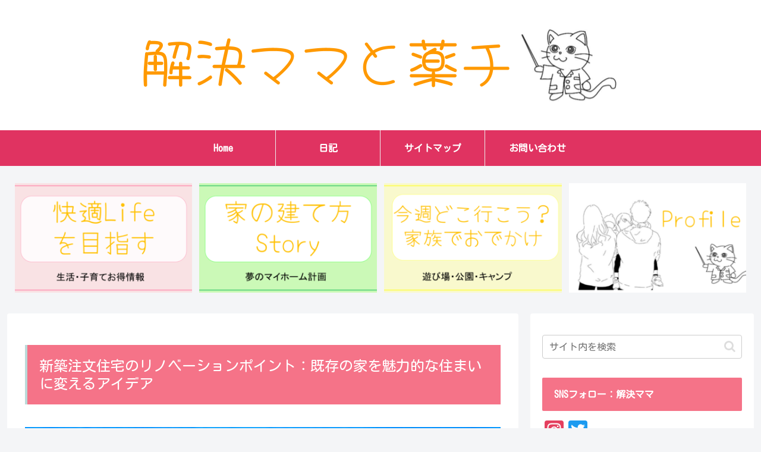

--- FILE ---
content_type: text/html; charset=utf-8
request_url: https://www.google.com/recaptcha/api2/aframe
body_size: 267
content:
<!DOCTYPE HTML><html><head><meta http-equiv="content-type" content="text/html; charset=UTF-8"></head><body><script nonce="DiYnzih5DR6WlS4DLyjszw">/** Anti-fraud and anti-abuse applications only. See google.com/recaptcha */ try{var clients={'sodar':'https://pagead2.googlesyndication.com/pagead/sodar?'};window.addEventListener("message",function(a){try{if(a.source===window.parent){var b=JSON.parse(a.data);var c=clients[b['id']];if(c){var d=document.createElement('img');d.src=c+b['params']+'&rc='+(localStorage.getItem("rc::a")?sessionStorage.getItem("rc::b"):"");window.document.body.appendChild(d);sessionStorage.setItem("rc::e",parseInt(sessionStorage.getItem("rc::e")||0)+1);localStorage.setItem("rc::h",'1768958670036');}}}catch(b){}});window.parent.postMessage("_grecaptcha_ready", "*");}catch(b){}</script></body></html>